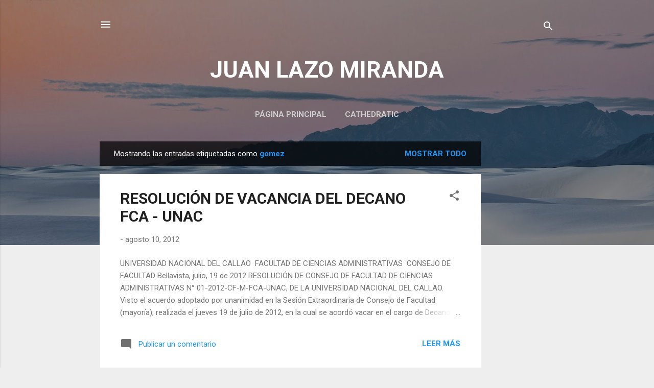

--- FILE ---
content_type: text/html; charset=utf-8
request_url: https://www.google.com/recaptcha/api2/aframe
body_size: 268
content:
<!DOCTYPE HTML><html><head><meta http-equiv="content-type" content="text/html; charset=UTF-8"></head><body><script nonce="yml2qvMEvo4QL0N2xR31sw">/** Anti-fraud and anti-abuse applications only. See google.com/recaptcha */ try{var clients={'sodar':'https://pagead2.googlesyndication.com/pagead/sodar?'};window.addEventListener("message",function(a){try{if(a.source===window.parent){var b=JSON.parse(a.data);var c=clients[b['id']];if(c){var d=document.createElement('img');d.src=c+b['params']+'&rc='+(localStorage.getItem("rc::a")?sessionStorage.getItem("rc::b"):"");window.document.body.appendChild(d);sessionStorage.setItem("rc::e",parseInt(sessionStorage.getItem("rc::e")||0)+1);localStorage.setItem("rc::h",'1769668668731');}}}catch(b){}});window.parent.postMessage("_grecaptcha_ready", "*");}catch(b){}</script></body></html>